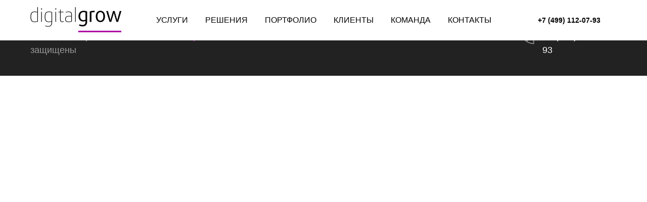

--- FILE ---
content_type: text/html; charset=UTF-8
request_url: https://corp.digital-grow.ru/page10096891.html
body_size: 5986
content:
<!DOCTYPE html><html> <head><meta charset="utf-8" /><meta http-equiv="Content-Type" content="text/html; charset=utf-8" /><meta name="viewport" content="width=device-width, initial-scale=1.0" /><!--metatextblock--><title>Blank page</title><meta property="og:url" content="https://corp.digital-grow.ru/page10096891.html" /><meta property="og:title" content="Blank page" /><meta property="og:description" content="" /><meta property="og:type" content="website" /><link rel="canonical" href="https://corp.digital-grow.ru/page10096891.html"><!--/metatextblock--><meta property="fb:app_id" content="257953674358265" /><meta name="format-detection" content="telephone=no" /><meta http-equiv="x-dns-prefetch-control" content="on"><link rel="dns-prefetch" href="https://ws.tildacdn.com"><link rel="dns-prefetch" href="https://static.tildacdn.com"><link rel="dns-prefetch" href="https://fonts.tildacdn.com"><link rel="shortcut icon" href="https://static.tildacdn.com/tild3564-3636-4364-a164-323631363634/favicon.ico" type="image/x-icon" /><!-- Assets --><link rel="stylesheet" href="https://static.tildacdn.com/css/tilda-grid-3.0.min.css" type="text/css" media="all" /><link rel="stylesheet" href="https://ws.tildacdn.com/project1619926/tilda-blocks-2.14.css?t=1643791525" type="text/css" media="all" /><link rel="stylesheet" href="https://static.tildacdn.com/css/tilda-animation-1.0.min.css" type="text/css" media="all" /><link rel="stylesheet" href="https://static.tildacdn.com/css/tilda-menusub-1.0.min.css" type="text/css" media="print" onload="this.media='all';" /><noscript><link rel="stylesheet" href="https://static.tildacdn.com/css/tilda-menusub-1.0.min.css" type="text/css" media="all" /></noscript><link rel="stylesheet" href="https://static.tildacdn.com/css/tilda-slds-1.4.min.css" type="text/css" media="print" onload="this.media='all';" /><noscript><link rel="stylesheet" href="https://static.tildacdn.com/css/tilda-slds-1.4.min.css" type="text/css" media="all" /></noscript><link rel="stylesheet" href="https://static.tildacdn.com/css/tilda-zoom-2.0.min.css" type="text/css" media="print" onload="this.media='all';" /><noscript><link rel="stylesheet" href="https://static.tildacdn.com/css/tilda-zoom-2.0.min.css" type="text/css" media="all" /></noscript><link rel="stylesheet" type="text/css" href="https://ws.tildacdn.com/project1619926/custom.css?t=1643791525"> <script type="text/javascript">TildaFonts = ["427","431","433","435"];</script><script type="text/javascript" src="https://static.tildacdn.com/js/tilda-fonts.min.js" charset="utf-8"></script><script src="https://static.tildacdn.com/js/jquery-1.10.2.min.js"></script><script src="https://static.tildacdn.com/js/tilda-scripts-3.0.min.js"></script><script src="https://ws.tildacdn.com/project1619926/tilda-blocks-2.7.js?t=1643791525"></script><script src="https://static.tildacdn.com/js/lazyload-1.3.min.js" charset="utf-8" async></script><script src="https://static.tildacdn.com/js/tilda-animation-1.0.min.js" charset="utf-8" async></script><script src="https://static.tildacdn.com/js/tilda-cover-1.0.min.js" charset="utf-8" async></script><script src="https://static.tildacdn.com/js/tilda-events-1.0.min.js" charset="utf-8" async></script><script src="https://static.tildacdn.com/js/tilda-menusub-1.0.min.js" charset="utf-8" async></script><script src="https://static.tildacdn.com/js/tilda-slds-1.4.min.js" charset="utf-8" async></script><script src="https://static.tildacdn.com/js/hammer.min.js" charset="utf-8" async></script><script src="https://static.tildacdn.com/js/tilda-zoom-2.0.min.js" charset="utf-8" async></script><script type="text/javascript">window.dataLayer = window.dataLayer || [];</script><!-- VK Pixel Code --><script type="text/javascript" data-tilda-cookie-type="advertising">setTimeout(function(){!function(){var t=document.createElement("script");t.type="text/javascript",t.async=!0,t.src="https://vk.com/js/api/openapi.js?161",t.onload=function(){VK.Retargeting.Init("VK-RTRG-521586-7N7eN"),VK.Retargeting.Hit()},document.head.appendChild(t)}();
}, 2000);</script><!-- End VK Pixel Code --><script type="text/javascript">if((/bot|google|yandex|baidu|bing|msn|duckduckbot|teoma|slurp|crawler|spider|robot|crawling|facebook/i.test(navigator.userAgent))===false && typeof(sessionStorage)!='undefined' && sessionStorage.getItem('visited')!=='y'){	var style=document.createElement('style');	style.type='text/css';	style.innerHTML='@media screen and (min-width: 980px) {.t-records {opacity: 0;}.t-records_animated {-webkit-transition: opacity ease-in-out .2s;-moz-transition: opacity ease-in-out .2s;-o-transition: opacity ease-in-out .2s;transition: opacity ease-in-out .2s;}.t-records.t-records_visible {opacity: 1;}}';	document.getElementsByTagName('head')[0].appendChild(style);	$(document).ready(function() {	$('.t-records').addClass('t-records_animated');	setTimeout(function(){ $('.t-records').addClass('t-records_visible'); sessionStorage.setItem('visited','y');	},400);	});
}</script></head><body class="t-body" style="margin:0;"><!--allrecords--><div id="allrecords" class="t-records" data-hook="blocks-collection-content-node" data-tilda-project-id="1619926" data-tilda-page-id="10096891" data-tilda-formskey="852c256b54813a17ca3b75be097eaae6" data-tilda-lazy="yes"><!--header--><div id="t-header" class="t-records" data-hook="blocks-collection-content-node" data-tilda-project-id="1619926" data-tilda-page-id="9726516" data-tilda-page-alias="header" data-tilda-formskey="852c256b54813a17ca3b75be097eaae6" data-tilda-lazy="yes"><div id="rec172431040" class="r t-rec t-screenmin-980px" style=" " data-animationappear="off" data-record-type="257" data-screen-min="980px" ><!-- T228 --><div id="nav172431040marker"></div><div id="nav172431040" class="t228 t228__positionfixed " style="background-color: rgba(255,255,255,1); height:80px; " data-bgcolor-hex="#ffffff" data-bgcolor-rgba="rgba(255,255,255,1)" data-navmarker="nav172431040marker" data-appearoffset="" data-bgopacity-two="" data-menushadow="" data-bgopacity="1" data-menu-items-align="center" data-menu="yes"> <div class="t228__maincontainer t228__c12collumns" style="height:80px;"> <div class="t228__padding40px"></div> <div class="t228__leftside"> <div class="t228__leftcontainer"> <a href="https://corp.digital-grow.ru/" style="color:#000000;font-size:18px;font-weight:500;text-transform:uppercase;letter-spacing:2px;"><img src="https://static.tildacdn.com/tild3465-3134-4135-b266-393464373933/logodg180x60_1.png" class="t228__imglogo " imgfield="img" style="max-height: 80px" alt=""></a> </div> </div> <div class="t228__centerside "> <div class="t228__centercontainer"> <ul class="t228__list t228__list_hidden"> <li class="t228__list_item" style="padding:0 15px 0 0;"><a class="t-menu__link-item" href="https://corp.digital-grow.ru/#services" data-menu-submenu-hook="" style="color:#050505;font-weight:300;text-transform:uppercase;" data-menu-item-number="1">Услуги</a> </li> <li class="t228__list_item" style="padding:0 15px;"><a class="t-menu__link-item" href="https://corp.digital-grow.ru/#solutions" data-menu-submenu-hook="" style="color:#050505;font-weight:300;text-transform:uppercase;" data-menu-item-number="2">Решения</a> </li> <li class="t228__list_item" style="padding:0 15px;"><a class="t-menu__link-item" href="https://corp.digital-grow.ru/#portfolio" data-menu-submenu-hook="" style="color:#050505;font-weight:300;text-transform:uppercase;" data-menu-item-number="3">Портфолио</a> </li> <li class="t228__list_item" style="padding:0 15px;"><a class="t-menu__link-item" href="https://corp.digital-grow.ru/#clients" data-menu-submenu-hook="" style="color:#050505;font-weight:300;text-transform:uppercase;" data-menu-item-number="4">Клиенты</a> </li> <li class="t228__list_item" style="padding:0 15px;"><a class="t-menu__link-item" href="https://corp.digital-grow.ru/#team" data-menu-submenu-hook="" style="color:#050505;font-weight:300;text-transform:uppercase;" data-menu-item-number="5">Команда</a> </li> <li class="t228__list_item" style="padding:0 0 0 15px;"><a class="t-menu__link-item" href="https://corp.digital-grow.ru/#contacts" data-menu-submenu-hook="" style="color:#050505;font-weight:300;text-transform:uppercase;" data-menu-item-number="6">Контакты</a> </li> </ul> </div> </div> <div class="t228__rightside"> <div class="t228__rightcontainer"> <div class="t228__right_buttons"><div class="t228__right_buttons_wrap"><div class="t228__right_buttons_but"><a href="tel:+74991120793" target="" class="t-btn " style=""><table style="width:100%; height:100%;"><tr><td>+7 (499) 112-07-93</td></tr></table></a></div> </div></div> </div> </div> <div class="t228__padding40px"></div> </div></div><style>@media screen and (max-width: 980px) {
#rec172431040 .t228 { position: static;
}
}</style><script> $(window).on('load', function() { if (typeof t228_setWidth !== 'undefined') { t228_setWidth('172431040'); } });
$(window).on('resize', function() {
if (typeof t228_setWidth !== 'undefined') { t228_setWidth('172431040');
} t228_setBg('172431040');
});
$(document).ready(function() { t228_highlight(); t228_checkAnchorLinks('172431040'); if (typeof t228__init === 'function') { t228__init('172431040'); } t228_setBg('172431040');
if (typeof t228_setWidth !== 'undefined') { t228_setWidth('172431040');
}
});</script><!--[if IE 8]><style>#rec172431040 .t228 { filter: progid:DXImageTransform.Microsoft.gradient(startColorStr='#D9ffffff', endColorstr='#D9ffffff');
}</style><![endif]--><style>#rec172431040 .t-menu__link-item{ -webkit-transition: color 0.3s ease-in-out, opacity 0.3s ease-in-out; transition: color 0.3s ease-in-out, opacity 0.3s ease-in-out;	}
#rec172431040 .t-menu__link-item:not(.t-active):not(.tooltipstered):hover{ color: #bb29bb !important; }
@supports (overflow:-webkit-marquee) and (justify-content:inherit)
{ #rec172431040 .t-menu__link-item, #rec172431040 .t-menu__link-item.t-active { opacity: 1 !important; }
}</style><script type="text/javascript"> $(document).ready(function() { setTimeout(function(){ t_onFuncLoad('t_menusub_init', function() { t_menusub_init('172431040'); }); }, 500); });</script><style>@media screen and (max-width: 980px) { #rec172431040 .t-menusub__menu .t-menusub__link-item { color:#050505 !important; } #rec172431040 .t-menusub__menu .t-menusub__link-item.t-active { color:#050505 !important; }
}</style></div><div id="rec172435466" class="r t-rec t-screenmax-980px" style=" " data-animationappear="off" data-record-type="309" data-screen-max="980px" ><!-- T280 --><div id="nav172435466marker"></div><div id="nav172435466" class="t280 " data-menu="yes" data-appearoffset=""> <div class="t280__container t280__positionfixed" style=""> <div class="t280__container__bg" style="background-color: rgba(255,255,255,1); " data-bgcolor-hex="#ffffff" data-bgcolor-rgba="rgba(255,255,255,1)" data-navmarker="nav172435466marker" data-appearoffset="" data-bgopacity="1" data-menu-shadow="0px 1px 3px rgba(0,0,0,0.)"></div> <div class="t280__menu__content t280__col-12"> <div class="t280__logo__container" style="height:80px;"> <div class="t280__logo__content"><a class="t280__logo" href="https://corp.digital-grow.ru/" style="color:#000000;font-size:18px;font-weight:500;text-transform:uppercase;letter-spacing:2px;"><img src="https://static.tildacdn.com/tild3465-3134-4135-b266-393464373933/logodg180x60_1.png" style="height: 40px;" class="t280__logo__img" imgfield="img" alt=""></a></div> <div class="t280__burger"> <span style="background-color:#000000;"></span> <span style="background-color:#000000;"></span> <span style="background-color:#000000;"></span> <span style="background-color:#000000;"></span> </div> </div> </div> </div> <div class="t280__menu__wrapper t280__menu__wrapper_2"> <div class="t280__menu__bg" style="background-color:#ffffff; opacity:1;"></div> <div class="t280__menu__container"> <div class="t280__menu t-width t-width_6"> <a class="t280__menu__item t-title t-title_xl t-menu__link-item" href="https://corp.digital-grow.ru/#services" data-menu-submenu-hook="" style="color:#050505;font-weight:300;text-transform:uppercase;">Услуги</a> <a class="t280__menu__item t-title t-title_xl t-menu__link-item" href="https://corp.digital-grow.ru/#solutions" data-menu-submenu-hook="" style="color:#050505;font-weight:300;text-transform:uppercase;">Решения</a> <a class="t280__menu__item t-title t-title_xl t-menu__link-item" href="https://corp.digital-grow.ru/#portfolio" data-menu-submenu-hook="" style="color:#050505;font-weight:300;text-transform:uppercase;">Портфолио</a> <a class="t280__menu__item t-title t-title_xl t-menu__link-item" href="https://corp.digital-grow.ru/#clients" data-menu-submenu-hook="" style="color:#050505;font-weight:300;text-transform:uppercase;">Клиенты</a> <a class="t280__menu__item t-title t-title_xl t-menu__link-item" href="https://corp.digital-grow.ru/#team" data-menu-submenu-hook="" style="color:#050505;font-weight:300;text-transform:uppercase;">Команда</a> <a class="t280__menu__item t-title t-title_xl t-menu__link-item" href="https://corp.digital-grow.ru/#contacts" data-menu-submenu-hook="" style="color:#050505;font-weight:300;text-transform:uppercase;">Контакты</a> </div> <div class="t280__bottom t-width t-width_6"> <div class="t280__descr t280__bottom__item t-descr t-descr_xs" style="color:#000000;">+7(499)112-07-93</div> </div> </div> </div></div><style>@media screen and (max-width: 980px) { #rec172435466 .t280__main_opened .t280__menu__content { background-color:#ffffff!important; opacity:1!important; }
}</style><script> $(document).ready(function() { t280_showMenu('172435466'); t280_changeSize('172435466');	t280_highlight(); }); $(window).resize(function() { t280_changeSize('172435466'); }); </script><style>#rec172435466 .t-menu__link-item{ -webkit-transition: color 0.3s ease-in-out, opacity 0.3s ease-in-out; transition: color 0.3s ease-in-out, opacity 0.3s ease-in-out;	}
#rec172435466 .t-menu__link-item:not(.t-active):not(.tooltipstered):hover{ color: #bb29bb !important; }
@supports (overflow:-webkit-marquee) and (justify-content:inherit)
{ #rec172435466 .t-menu__link-item, #rec172435466 .t-menu__link-item.t-active { opacity: 1 !important; }
}</style><script type="text/javascript"> $(document).ready(function() { setTimeout(function(){ t_onFuncLoad('t_menusub_init', function() { t_menusub_init('172435466'); }); }, 500); });</script><style>@media screen and (max-width: 980px) { #rec172435466 .t-menusub__menu .t-menusub__link-item { color:#050505 !important; } #rec172435466 .t-menusub__menu .t-menusub__link-item.t-active { color:#050505 !important; }
}</style><!--[if IE 8]><style>#rec172435466 .t280__container__bg { filter: progid:DXImageTransform.Microsoft.gradient(startColorStr='#D9ffffff', endColorstr='#D9ffffff');
}</style><![endif]--></div></div><!--/header--><!--footer--><div id="t-footer" class="t-records" data-hook="blocks-collection-content-node" data-tilda-project-id="1619926" data-tilda-page-id="9726079" data-tilda-page-alias="footer" data-tilda-formskey="852c256b54813a17ca3b75be097eaae6" data-tilda-lazy="yes"><div id="rec166988364" class="r t-rec t-screenmin-980px" style=" " data-animationappear="off" data-record-type="396" data-screen-min="980px" ><!-- T396 --><style>#rec166988364 .t396__artboard{height: 150px;background-color: #222222;}#rec166988364 .t396__filter{height: 150px;}#rec166988364 .t396__carrier{height: 150px;background-position: center center;background-attachment: scroll;background-size:cover;background-repeat:no-repeat;}@media screen and (max-width: 1199px){#rec166988364 .t396__artboard{}#rec166988364 .t396__filter{}#rec166988364 .t396__carrier{background-attachment:scroll;}}@media screen and (max-width: 959px){}@media screen and (max-width: 639px){}@media screen and (max-width: 479px){#rec166988364 .t396__artboard{height: 260px;}#rec166988364 .t396__filter{height: 260px;}#rec166988364 .t396__carrier{height: 260px;}}#rec166988364 .tn-elem[data-elem-id="1583137251773"]{color:#999999;z-index:1;top: 59px;left: calc(50% - 600px + 20px);width:230px;}#rec166988364 .tn-elem[data-elem-id="1583137251773"] .tn-atom{color:#999999;font-size:18px;font-family:'FuturaPT',Arial,sans-serif;line-height:1.55;font-weight:300;background-position:center center;border-color:transparent;border-style:solid;}@media screen and (max-width: 1199px){}@media screen and (max-width: 959px){}@media screen and (max-width: 639px){}@media screen and (max-width: 479px){#rec166988364 .tn-elem[data-elem-id="1583137251773"]{top: 186px;left: calc(50% - 160px + 20px);}}#rec166988364 .tn-elem[data-elem-id="1583137274945"]{color:#bb29bb;z-index:2;top: 59px;left: calc(50% - 600px + 319px);width:240px;}#rec166988364 .tn-elem[data-elem-id="1583137274945"] .tn-atom{color:#bb29bb;font-size:18px;font-family:'FuturaPT',Arial,sans-serif;line-height:1.55;font-weight:300;background-position:center center;border-color:transparent;border-style:solid;}@media screen and (max-width: 1199px){}@media screen and (max-width: 959px){}@media screen and (max-width: 639px){}@media screen and (max-width: 479px){#rec166988364 .tn-elem[data-elem-id="1583137274945"]{top: 106px;left: calc(50% - 160px + 19px);}}#rec166988364 .tn-elem[data-elem-id="1583137334233"]{color:#bb29bb;z-index:3;top: 59px;left: calc(50% - 600px + 719px);width:80px;}#rec166988364 .tn-elem[data-elem-id="1583137334233"] .tn-atom{color:#bb29bb;font-size:18px;font-family:'FuturaPT',Arial,sans-serif;line-height:1.55;font-weight:300;background-position:center center;border-color:transparent;border-style:solid;}@media screen and (max-width: 1199px){#rec166988364 .tn-elem[data-elem-id="1583137334233"]{top: 59px;left: calc(50% - 480px + 570px);}}@media screen and (max-width: 959px){}@media screen and (max-width: 639px){}@media screen and (max-width: 479px){#rec166988364 .tn-elem[data-elem-id="1583137334233"]{top: 139px;left: calc(50% - 160px + 19px);}}#rec166988364 .tn-elem[data-elem-id="1583137354720"]{color:#ffffff;z-index:4;top: 59px;left: calc(50% - 600px + 1033px);width:150px;}#rec166988364 .tn-elem[data-elem-id="1583137354720"] .tn-atom{color:#ffffff;font-size:18px;font-family:'FuturaPT',Arial,sans-serif;line-height:1.55;font-weight:500;background-position:center center;border-color:transparent;border-style:solid;}@media screen and (max-width: 1199px){#rec166988364 .tn-elem[data-elem-id="1583137354720"]{top: 59px;left: calc(50% - 480px + 803px);}}@media screen and (max-width: 959px){}@media screen and (max-width: 639px){}@media screen and (max-width: 479px){#rec166988364 .tn-elem[data-elem-id="1583137354720"]{top: 59px;left: calc(50% - 160px + 63px);}}#rec166988364 .tn-elem[data-elem-id="1583137458333"]{z-index:5;top: 57px;left: calc(50% - 600px + 988px);width:32px;}#rec166988364 .tn-elem[data-elem-id="1583137458333"] .tn-atom{background-position:center center;border-color:transparent;border-style:solid;}@media screen and (max-width: 1199px){#rec166988364 .tn-elem[data-elem-id="1583137458333"]{top: 57px;left: calc(50% - 480px + 758px);}}@media screen and (max-width: 959px){}@media screen and (max-width: 639px){}@media screen and (max-width: 479px){#rec166988364 .tn-elem[data-elem-id="1583137458333"]{top: 57px;left: calc(50% - 160px + 18px);}}</style> <div class='t396'><div class="t396__artboard" data-artboard-recid="166988364"	data-artboard-height="150"	data-artboard-height-res-320="260"	data-artboard-height_vh=""	data-artboard-valign="center"	data-artboard-upscale=""	data-artboard-ovrflw=""	> <div class="t396__carrier" data-artboard-recid="166988364"></div> <div class="t396__filter" data-artboard-recid="166988364"></div> <div class='t396__elem tn-elem tn-elem__1669883641583137251773' data-elem-id='1583137251773' data-elem-type='text'	data-field-top-value="59"	data-field-top-res-320-value="186"	data-field-left-value="20"	data-field-left-res-320-value="20"	data-field-width-value="230"	data-field-axisy-value="top"	data-field-axisx-value="left"	data-field-container-value="grid"	data-field-topunits-value=""	data-field-leftunits-value=""	data-field-heightunits-value=""	data-field-widthunits-value="" > <div class='tn-atom' field='tn_text_1583137251773' >© 2020 Все права защищены</div> </div> <div class='t396__elem tn-elem tn-elem__1669883641583137274945' data-elem-id='1583137274945' data-elem-type='text'	data-field-top-value="59"	data-field-top-res-320-value="106"	data-field-left-value="319"	data-field-left-res-320-value="19"	data-field-width-value="240"	data-field-axisy-value="top"	data-field-axisx-value="left"	data-field-container-value="grid"	data-field-topunits-value=""	data-field-leftunits-value=""	data-field-heightunits-value=""	data-field-widthunits-value="" > <a class='tn-atom' href="https://corp.digital-grow.ru/" target="_blank">Перейти на основной сайт</a> </div> <div class='t396__elem tn-elem tn-elem__1669883641583137334233' data-elem-id='1583137334233' data-elem-type='text'	data-field-top-value="59"	data-field-top-res-960-value="59"	data-field-top-res-320-value="139"	data-field-left-value="719"	data-field-left-res-960-value="570"	data-field-left-res-320-value="19"	data-field-width-value="80"	data-field-axisy-value="top"	data-field-axisx-value="left"	data-field-container-value="grid"	data-field-topunits-value=""	data-field-leftunits-value=""	data-field-heightunits-value=""	data-field-widthunits-value="" > <a class='tn-atom' href="https://teletype.in/@crm" >Блог</a> </div> <div class='t396__elem tn-elem tn-elem__1669883641583137354720' data-elem-id='1583137354720' data-elem-type='text'	data-field-top-value="59"	data-field-top-res-960-value="59"	data-field-top-res-320-value="59"	data-field-left-value="1033"	data-field-left-res-960-value="803"	data-field-left-res-320-value="63"	data-field-width-value="150"	data-field-axisy-value="top"	data-field-axisx-value="left"	data-field-container-value="grid"	data-field-topunits-value=""	data-field-leftunits-value=""	data-field-heightunits-value=""	data-field-widthunits-value="" > <div class='tn-atom' field='tn_text_1583137354720' >+7 (499) 112-07-93</div> </div> <div class='t396__elem tn-elem tn-elem__1669883641583137458333' data-elem-id='1583137458333' data-elem-type='image'	data-field-top-value="57"	data-field-top-res-960-value="57"	data-field-top-res-320-value="57"	data-field-left-value="988"	data-field-left-res-960-value="758"	data-field-left-res-320-value="18"	data-field-width-value="32"	data-field-axisy-value="top"	data-field-axisx-value="left"	data-field-container-value="grid"	data-field-topunits-value=""	data-field-leftunits-value=""	data-field-heightunits-value=""	data-field-widthunits-value=""	data-field-filewidth-value="32"	data-field-fileheight-value="32" > <div class='tn-atom' > <img class='tn-atom__img t-img' data-original='https://static.tildacdn.com/tild6333-6636-4339-a435-336538663436/phone.png' imgfield='tn_img_1583137458333'> </div> </div> </div> </div> <script>$( document ).ready(function() { t396_init('166988364');
});</script><!-- /T396 --></div><div id="rec167602651" class="r t-rec t-screenmax-980px" style=" " data-animationappear="off" data-record-type="396" data-screen-max="980px" ><!-- T396 --><style>#rec167602651 .t396__artboard{height: 150px;background-color: #222222;}#rec167602651 .t396__filter{height: 150px;}#rec167602651 .t396__carrier{height: 150px;background-position: center center;background-attachment: scroll;background-size:cover;background-repeat:no-repeat;}@media screen and (max-width: 1199px){#rec167602651 .t396__artboard{}#rec167602651 .t396__filter{}#rec167602651 .t396__carrier{background-attachment:scroll;}}@media screen and (max-width: 959px){}@media screen and (max-width: 639px){}@media screen and (max-width: 479px){#rec167602651 .t396__artboard{height: 260px;}#rec167602651 .t396__filter{height: 260px;}#rec167602651 .t396__carrier{height: 260px;}}#rec167602651 .tn-elem[data-elem-id="1583137251773"]{color:#999999;z-index:1;top: 59px;left: calc(50% - 600px + 20px);width:230px;}#rec167602651 .tn-elem[data-elem-id="1583137251773"] .tn-atom{color:#999999;font-size:18px;font-family:'FuturaPT',Arial,sans-serif;line-height:1.55;font-weight:300;background-position:center center;border-color:transparent;border-style:solid;}@media screen and (max-width: 1199px){}@media screen and (max-width: 959px){#rec167602651 .tn-elem[data-elem-id="1583137251773"]{top: 39px;left: calc(50% - 320px + 20px);}}@media screen and (max-width: 639px){}@media screen and (max-width: 479px){#rec167602651 .tn-elem[data-elem-id="1583137251773"]{top: 186px;left: calc(50% - 160px + 20px);}}#rec167602651 .tn-elem[data-elem-id="1583137274945"]{color:#bb29bb;z-index:2;top: 59px;left: calc(50% - 600px + 319px);width:240px;}#rec167602651 .tn-elem[data-elem-id="1583137274945"] .tn-atom{color:#bb29bb;font-size:18px;font-family:'FuturaPT',Arial,sans-serif;line-height:1.55;font-weight:300;background-position:center center;border-color:transparent;border-style:solid;}@media screen and (max-width: 1199px){}@media screen and (max-width: 959px){#rec167602651 .tn-elem[data-elem-id="1583137274945"]{top: 81px;left: calc(50% - 320px + 20px);}}@media screen and (max-width: 639px){}@media screen and (max-width: 479px){#rec167602651 .tn-elem[data-elem-id="1583137274945"]{top: 106px;left: calc(50% - 160px + 19px);}}#rec167602651 .tn-elem[data-elem-id="1583137334233"]{color:#bb29bb;z-index:3;top: 59px;left: calc(50% - 600px + 719px);width:80px;}#rec167602651 .tn-elem[data-elem-id="1583137334233"] .tn-atom{color:#bb29bb;font-size:18px;font-family:'FuturaPT',Arial,sans-serif;line-height:1.55;font-weight:300;background-position:center center;border-color:transparent;border-style:solid;}@media screen and (max-width: 1199px){#rec167602651 .tn-elem[data-elem-id="1583137334233"]{top: 59px;left: calc(50% - 480px + 570px);}}@media screen and (max-width: 959px){#rec167602651 .tn-elem[data-elem-id="1583137334233"]{top: 80px;left: calc(50% - 320px + 250px);}}@media screen and (max-width: 639px){}@media screen and (max-width: 479px){#rec167602651 .tn-elem[data-elem-id="1583137334233"]{top: 139px;left: calc(50% - 160px + 19px);}}#rec167602651 .tn-elem[data-elem-id="1583137354720"]{color:#ffffff;z-index:4;top: 59px;left: calc(50% - 600px + 1033px);width:150px;}#rec167602651 .tn-elem[data-elem-id="1583137354720"] .tn-atom{color:#ffffff;font-size:18px;font-family:'FuturaPT',Arial,sans-serif;line-height:1.55;font-weight:500;background-position:center center;border-color:transparent;border-style:solid;}@media screen and (max-width: 1199px){#rec167602651 .tn-elem[data-elem-id="1583137354720"]{top: 59px;left: calc(50% - 480px + 803px);}}@media screen and (max-width: 959px){#rec167602651 .tn-elem[data-elem-id="1583137354720"]{top: 39px;left: calc(50% - 320px + 482px);}}@media screen and (max-width: 639px){#rec167602651 .tn-elem[data-elem-id="1583137354720"]{top: 39px;left: calc(50% - 240px + 323px);}}@media screen and (max-width: 479px){#rec167602651 .tn-elem[data-elem-id="1583137354720"]{top: 59px;left: calc(50% - 160px + 63px);}}#rec167602651 .tn-elem[data-elem-id="1583137458333"]{z-index:5;top: 57px;left: calc(50% - 600px + 988px);width:32px;}#rec167602651 .tn-elem[data-elem-id="1583137458333"] .tn-atom{background-position:center center;border-color:transparent;border-style:solid;}@media screen and (max-width: 1199px){#rec167602651 .tn-elem[data-elem-id="1583137458333"]{top: 57px;left: calc(50% - 480px + 758px);}}@media screen and (max-width: 959px){#rec167602651 .tn-elem[data-elem-id="1583137458333"]{top: 37px;left: calc(50% - 320px + 437px);}}@media screen and (max-width: 639px){#rec167602651 .tn-elem[data-elem-id="1583137458333"]{top: 37px;left: calc(50% - 240px + 278px);}}@media screen and (max-width: 479px){#rec167602651 .tn-elem[data-elem-id="1583137458333"]{top: 57px;left: calc(50% - 160px + 18px);}}</style> <div class='t396'><div class="t396__artboard" data-artboard-recid="167602651"	data-artboard-height="150"	data-artboard-height-res-320="260"	data-artboard-height_vh=""	data-artboard-valign="center"	data-artboard-upscale=""	data-artboard-ovrflw=""	> <div class="t396__carrier" data-artboard-recid="167602651"></div> <div class="t396__filter" data-artboard-recid="167602651"></div> <div class='t396__elem tn-elem tn-elem__1676026511583137251773' data-elem-id='1583137251773' data-elem-type='text'	data-field-top-value="59"	data-field-top-res-640-value="39"	data-field-top-res-320-value="186"	data-field-left-value="20"	data-field-left-res-640-value="20"	data-field-left-res-320-value="20"	data-field-width-value="230"	data-field-axisy-value="top"	data-field-axisx-value="left"	data-field-container-value="grid"	data-field-topunits-value=""	data-field-leftunits-value=""	data-field-heightunits-value=""	data-field-widthunits-value="" > <div class='tn-atom' field='tn_text_1583137251773' >© 2020 Все права защищены</div> </div> <div class='t396__elem tn-elem tn-elem__1676026511583137274945' data-elem-id='1583137274945' data-elem-type='text'	data-field-top-value="59"	data-field-top-res-640-value="81"	data-field-top-res-320-value="106"	data-field-left-value="319"	data-field-left-res-640-value="20"	data-field-left-res-320-value="19"	data-field-width-value="240"	data-field-axisy-value="top"	data-field-axisx-value="left"	data-field-container-value="grid"	data-field-topunits-value=""	data-field-leftunits-value=""	data-field-heightunits-value=""	data-field-widthunits-value="" > <a class='tn-atom' href="https://corp.digital-grow.ru/" target="_blank">Перейти на основной сайт</a> </div> <div class='t396__elem tn-elem tn-elem__1676026511583137334233' data-elem-id='1583137334233' data-elem-type='text'	data-field-top-value="59"	data-field-top-res-960-value="59"	data-field-top-res-640-value="80"	data-field-top-res-320-value="139"	data-field-left-value="719"	data-field-left-res-960-value="570"	data-field-left-res-640-value="250"	data-field-left-res-320-value="19"	data-field-width-value="80"	data-field-axisy-value="top"	data-field-axisx-value="left"	data-field-container-value="grid"	data-field-topunits-value=""	data-field-leftunits-value=""	data-field-heightunits-value=""	data-field-widthunits-value="" > <a class='tn-atom' href="https://teletype.in/@crm" >Блог</a> </div> <div class='t396__elem tn-elem tn-elem__1676026511583137354720' data-elem-id='1583137354720' data-elem-type='text'	data-field-top-value="59"	data-field-top-res-960-value="59"	data-field-top-res-640-value="39"	data-field-top-res-480-value="39"	data-field-top-res-320-value="59"	data-field-left-value="1033"	data-field-left-res-960-value="803"	data-field-left-res-640-value="482"	data-field-left-res-480-value="323"	data-field-left-res-320-value="63"	data-field-width-value="150"	data-field-axisy-value="top"	data-field-axisx-value="left"	data-field-container-value="grid"	data-field-topunits-value=""	data-field-leftunits-value=""	data-field-heightunits-value=""	data-field-widthunits-value="" > <div class='tn-atom' field='tn_text_1583137354720' >+7 (499) 112-07-93</div> </div> <div class='t396__elem tn-elem tn-elem__1676026511583137458333' data-elem-id='1583137458333' data-elem-type='image'	data-field-top-value="57"	data-field-top-res-960-value="57"	data-field-top-res-640-value="37"	data-field-top-res-480-value="37"	data-field-top-res-320-value="57"	data-field-left-value="988"	data-field-left-res-960-value="758"	data-field-left-res-640-value="437"	data-field-left-res-480-value="278"	data-field-left-res-320-value="18"	data-field-width-value="32"	data-field-axisy-value="top"	data-field-axisx-value="left"	data-field-container-value="grid"	data-field-topunits-value=""	data-field-leftunits-value=""	data-field-heightunits-value=""	data-field-widthunits-value=""	data-field-filewidth-value="32"	data-field-fileheight-value="32" > <div class='tn-atom' > <img class='tn-atom__img t-img' data-original='https://static.tildacdn.com/tild6333-6636-4339-a435-336538663436/phone.png' imgfield='tn_img_1583137458333'> </div> </div> </div> </div> <script>$( document ).ready(function() { t396_init('167602651');
});</script><!-- /T396 --></div><div id="rec169954476" class="r t-rec" style=" " data-animationappear="off" data-record-type="131" ><!-- T123 --><div class="t123" ><div class="t-container_100 "><div class="t-width t-width_100 ">
			<script>
	(function(w,d,u){
		var s=d.createElement('script');s.async=true;s.src=u+'?'+(Date.now()/60000|0);
		var h=d.getElementsByTagName('script')[0];h.parentNode.insertBefore(s,h);
	})(window,document,'https://cdn.bitrix24.ru/b5135783/crm/tag/call.tracker.js');
</script>
			 
			</div> </div></div></div></div><!--/footer--></div><!--/allrecords--><!-- Stat --><!-- Yandex.Metrika counter 61133338 --> <script type="text/javascript" data-tilda-cookie-type="analytics"> setTimeout(function(){ (function(m,e,t,r,i,k,a){m[i]=m[i]||function(){(m[i].a=m[i].a||[]).push(arguments)}; m[i].l=1*new Date();k=e.createElement(t),a=e.getElementsByTagName(t)[0],k.async=1,k.src=r,a.parentNode.insertBefore(k,a)}) (window, document, "script", "https://mc.yandex.ru/metrika/tag.js", "ym"); window.mainMetrikaId = 61133338; ym(window.mainMetrikaId , "init", { clickmap:true, trackLinks:true, accurateTrackBounce:true, webvisor:true,ecommerce:"dataLayer" }); }, 2000);</script><noscript><div><img src="https://mc.yandex.ru/watch/61133338" style="position:absolute; left:-9999px;" alt="" /></div></noscript> <!-- /Yandex.Metrika counter --> <script type="text/javascript" data-tilda-cookie-type="analytics">setTimeout(function(){	(function(i,s,o,g,r,a,m){i['GoogleAnalyticsObject']=r;i[r]=i[r]||function(){	(i[r].q=i[r].q||[]).push(arguments)},i[r].l=1*new Date();a=s.createElement(o),	m=s.getElementsByTagName(o)[0];a.async=1;a.src=g;m.parentNode.insertBefore(a,m)	})(window,document,'script','https://www.google-analytics.com/analytics.js','ga');	ga('create', 'UA-179114222-1', 'auto');	ga('send', 'pageview');	}, 2000);	window.mainTracker = 'user';</script><script type="text/javascript">if (! window.mainTracker) { window.mainTracker = 'tilda'; }	setTimeout(function(){	(function (d, w, k, o, g) { var n=d.getElementsByTagName(o)[0],s=d.createElement(o),f=function(){n.parentNode.insertBefore(s,n);}; s.type = "text/javascript"; s.async = true; s.key = k; s.id = "tildastatscript"; s.src=g; if (w.opera=="[object Opera]") {d.addEventListener("DOMContentLoaded", f, false);} else { f(); } })(document, window, 'bb6884af1dc46ba392887418bdc21e1a','script','https://static.tildacdn.com/js/tilda-stat-1.0.min.js');	}, 2000);</script><!-- VK Pixel code (noscript) --><noscript><img src="https://vk.com/rtrg?p=VK-RTRG-521586-7N7eN" style="position:fixed; left:-999px;" alt=""/></noscript><!-- End VK Pixel code (noscript) --></body></html>